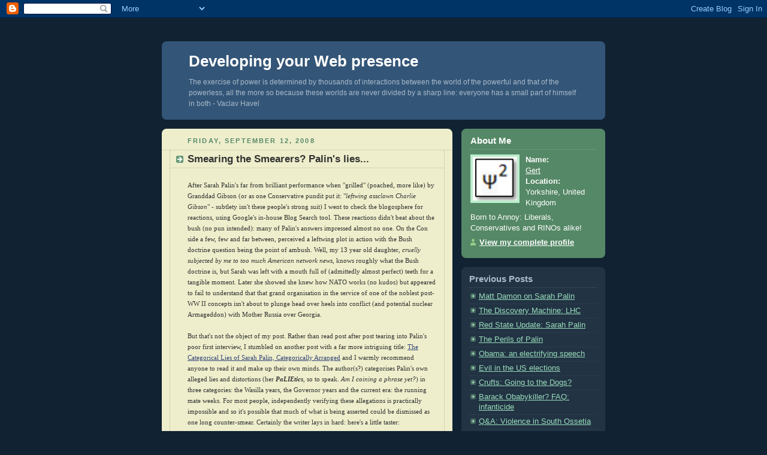

--- FILE ---
content_type: text/html; charset=UTF-8
request_url: https://developing-your-web-presence.blogspot.com/2008/09/smearing-smearers-palins-lies.html
body_size: 11204
content:
<!DOCTYPE html PUBLIC "-//W3C//DTD XHTML 1.0 Strict//EN" "http://www.w3.org/TR/xhtml1/DTD/xhtml1-strict.dtd">



<html xmlns="http://www.w3.org/1999/xhtml" xml:lang="en" lang="en">

<head>
  <title>Developing your Web presence: Smearing the Smearers? Palin's lies...</title>
  <meta name="verify-v1" content="lDAZlufqxfzPHiIK9dbioGV2GY7lnYkJXY3Nr+WWDCQ=" >
  <script type="text/javascript">(function() { (function(){function b(g){this.t={};this.tick=function(h,m,f){var n=f!=void 0?f:(new Date).getTime();this.t[h]=[n,m];if(f==void 0)try{window.console.timeStamp("CSI/"+h)}catch(q){}};this.getStartTickTime=function(){return this.t.start[0]};this.tick("start",null,g)}var a;if(window.performance)var e=(a=window.performance.timing)&&a.responseStart;var p=e>0?new b(e):new b;window.jstiming={Timer:b,load:p};if(a){var c=a.navigationStart;c>0&&e>=c&&(window.jstiming.srt=e-c)}if(a){var d=window.jstiming.load;
c>0&&e>=c&&(d.tick("_wtsrt",void 0,c),d.tick("wtsrt_","_wtsrt",e),d.tick("tbsd_","wtsrt_"))}try{a=null,window.chrome&&window.chrome.csi&&(a=Math.floor(window.chrome.csi().pageT),d&&c>0&&(d.tick("_tbnd",void 0,window.chrome.csi().startE),d.tick("tbnd_","_tbnd",c))),a==null&&window.gtbExternal&&(a=window.gtbExternal.pageT()),a==null&&window.external&&(a=window.external.pageT,d&&c>0&&(d.tick("_tbnd",void 0,window.external.startE),d.tick("tbnd_","_tbnd",c))),a&&(window.jstiming.pt=a)}catch(g){}})();window.tickAboveFold=function(b){var a=0;if(b.offsetParent){do a+=b.offsetTop;while(b=b.offsetParent)}b=a;b<=750&&window.jstiming.load.tick("aft")};var k=!1;function l(){k||(k=!0,window.jstiming.load.tick("firstScrollTime"))}window.addEventListener?window.addEventListener("scroll",l,!1):window.attachEvent("onscroll",l);
 })();</script><script type="text/javascript">function a(){var b=window.location.href,c=b.split("?");switch(c.length){case 1:return b+"?m=1";case 2:return c[1].search("(^|&)m=")>=0?null:b+"&m=1";default:return null}}var d=navigator.userAgent;if(d.indexOf("Mobile")!=-1&&d.indexOf("WebKit")!=-1&&d.indexOf("iPad")==-1||d.indexOf("Opera Mini")!=-1||d.indexOf("IEMobile")!=-1){var e=a();e&&window.location.replace(e)};
</script><meta http-equiv="Content-Type" content="text/html; charset=UTF-8" />
<meta name="generator" content="Blogger" />
<link rel="icon" type="image/vnd.microsoft.icon" href="https://www.blogger.com/favicon.ico"/>
<link rel="alternate" type="application/atom+xml" title="Developing your Web presence - Atom" href="https://developing-your-web-presence.blogspot.com/feeds/posts/default" />
<link rel="alternate" type="application/rss+xml" title="Developing your Web presence - RSS" href="https://developing-your-web-presence.blogspot.com/feeds/posts/default?alt=rss" />
<link rel="service.post" type="application/atom+xml" title="Developing your Web presence - Atom" href="https://www.blogger.com/feeds/11234003/posts/default" />
<link rel="alternate" type="application/atom+xml" title="Developing your Web presence - Atom" href="https://developing-your-web-presence.blogspot.com/feeds/3418512006458663557/comments/default" />
<link rel="stylesheet" type="text/css" href="https://www.blogger.com/static/v1/v-css/1601750677-blog_controls.css"/>
<link rel="stylesheet" type="text/css" href="https://www.blogger.com/dyn-css/authorization.css?targetBlogID=11234003&zx=f1b8b539-c099-426c-b793-3f4dd617c66c"/>


  <style type="text/css">
/*
-----------------------------------------------
Blogger Template Style
Name:     Rounders 3
Designer: Douglas Bowman
URL:      www.stopdesign.com
Date:     27 Feb 2004
----------------------------------------------- */


body {
  background:#123;
  margin:0;
  padding:20px 10px;
  text-align:center;
  font:x-small/1.5em "Trebuchet MS",Verdana,Arial,Sans-serif;
  color:#ccc;
  font-size/* */:/**/small;
  font-size: /**/small;
  }


/* Page Structure
----------------------------------------------- */
/* The images which help create rounded corners depend on the 
   following widths and measurements. If you want to change 
   these measurements, the images will also need to change.
   */
#content {
  width:740px;
  margin:0 auto;
  text-align:left;
  }
#main {
  width:485px;
  float:left;
  background:#eec url("//www.blogblog.com/rounders3/corners_main_bot.gif") no-repeat left bottom;
  margin:15px 0 0;
  padding:0 0 10px;
  color:#333;
  font-size:97%;
  line-height:1.5em;
  }
#main2 {
  float:left;
  width:100%;
  background:url("//www.blogblog.com/rounders3/corners_main_top.gif") no-repeat left top;
  padding:10px 0 0;
  }
#sidebar {
  width:240px;
  float:right;
  margin:15px 0 0;
  font-size:97%;
  line-height:1.5em;
  }


/* Links
----------------------------------------------- */
a:link {
  color:#9db;
  }
a:visited {
  color:#798;
  }
a:hover {
  color:#fff;
  }
a img {
  border-width:0;
  }
#main a:link {
  color:#347;
  }
#main a:visited {
  color:#666;
  }
#main a:hover {
  color:#68a
  }


/* Blog Header
----------------------------------------------- */
#header {
  background:#357 url("//www.blogblog.com/rounders3/corners_cap_bot.gif") no-repeat left bottom;
  margin:0 0 0;
  padding:0 0 8px;
  color:#fff;
  }
#header div {
  background:url("//www.blogblog.com/rounders3/corners_cap_top.gif") no-repeat left top;
  padding:8px 15px 0;
  }
#blog-title {
  margin:0;
  padding:10px 30px 5px;
  font-size:200%;
  line-height:1.2em;
  }
#blog-title a {
  text-decoration:none;
  color:#fff;
  }
#description {
  margin:0;
  padding:5px 30px 10px;
  font-size:94%;
  line-height:1.5em;
  color:#abc;
  }


/* Posts
----------------------------------------------- */
.date-header {
  margin:0 28px 0 43px;
  font-size:85%;
  line-height:2em;
  text-transform:uppercase;
  letter-spacing:.2em;
  color:#586;
  }
.post {
  margin:.3em 0 25px;
  padding:0 13px;
  border:1px dotted #bb9;
  border-width:1px 0;
  }
.post-title {
  margin:0;
  font-size:135%;
  line-height:1.5em;
  background:url("//www.blogblog.com/rounders3/icon_arrow.gif") no-repeat 10px .5em;
  display:block;
  border:1px dotted #bb9;
  border-width:0 1px 1px;
  padding:2px 14px 2px 29px;
  color:#333;
  }
#main a.title-link, .post-title strong {
  text-decoration:none;
  display:block;
  }
#main a.title-link:hover {
  background-color:#fff;
  color:#000;
  }
.post-body {
  border:1px dotted #bb9;
  border-width:0 1px 1px;
  border-bottom-color:#eec;
  padding:10px 14px 1px 29px;
  }
html>body .post-body {
  border-bottom-width:0;
  }
.post p {
  margin:0 0 .75em;
  }
p.post-footer {
  background:#fff;
  margin:0;
  padding:2px 14px 2px 29px;
  border:1px dotted #bb9;
  border-bottom:1px solid #eee;
  font-size:100%;
  line-height:1.5em;
  color:#666;
  text-align:right;
  }
html>body p.post-footer {
  border-bottom-color:transparent;
  }
p.post-footer em {
  display:block;
  float:left;
  text-align:left;
  font-style:normal;
  }
a.comment-link {
  /* IE5.0/Win doesn't apply padding to inline elements,
     so we hide these two declarations from it */
  background/* */:/**/url("//www.blogblog.com/rounders3/icon_comment.gif") no-repeat 0 45%;
  padding-left:14px;
  }
html>body a.comment-link {
  /* Respecified, for IE5/Mac's benefit */
  background:url("//www.blogblog.com/rounders3/icon_comment.gif") no-repeat 0 45%;
  padding-left:14px;
  }
.post img {
  margin:0 0 5px 0;
  padding:4px;
  border:1px solid #586;
  }
blockquote {
  margin:.75em 0;
  border:1px dotted #596;
  border-width:1px 0;
  padding:5px 15px;
  }
.post blockquote p {
  margin:.5em 0;
  }


/* Comments
----------------------------------------------- */
#comments {
  margin:-25px 13px 0;
  border:1px dotted #6a7;
  border-width:0 1px 1px;
  padding:20px 0 15px 0;
  }
#comments h4 {
  margin:0 0 10px;
  padding:0 14px 2px 29px;
  border-bottom:1px dotted #6a7;
  font-size:120%;
  line-height:1.4em;
  color:#333;
  }
#comments-block {
  margin:0 15px 0 9px;
  }
.comment-data {
  background:url("//www.blogblog.com/rounders3/icon_comment.gif") no-repeat 2px .3em;
  margin:.5em 0;
  padding:0 0 0 20px;
  color:#666;
  }
.comment-poster {
  font-weight:bold;
  }
.comment-body {
  margin:0 0 1.25em;
  padding:0 0 0 20px;
  }
.comment-body p {
  margin:0 0 .5em;
  }
.comment-timestamp {
  margin:0 0 .5em;
  padding:0 0 .75em 20px;
  color:#fff;
  }
.comment-timestamp a:link {
  color:#fff;
  }
.deleted-comment {
  font-style:italic;
  color:gray;
  }


/* Profile
----------------------------------------------- */
#profile-container {
  background:#586 url("//www.blogblog.com/rounders3/corners_prof_bot.gif") no-repeat left bottom;
  margin:0 0 15px;
  padding:0 0 10px;
  color:#fff;
  }
#profile-container h2 {
  background:url("//www.blogblog.com/rounders3/corners_prof_top.gif") no-repeat left top;
  padding:10px 15px .2em;
  margin:0;
  border-width:0;
  font-size:115%;
  line-height:1.5em;
  color:#fff;
  }
.profile-datablock {
  margin:0 15px .5em;
  border-top:1px dotted #7a8;
  padding-top:8px;
  }
.profile-img {display:inline;}
.profile-img img {
  float:left;
  margin:0 10px 5px 0;
  border:4px solid #bec;
  }
.profile-data strong {
  display:block;
  }
#profile-container p {
  margin:0 15px .5em;
  }
#profile-container .profile-textblock {
  clear:left;
  }
#profile-container a {
  color:#fff;
  }
.profile-link a {
  background:url("//www.blogblog.com/rounders3/icon_profile.gif") no-repeat 0 .1em;
  padding-left:15px;
  font-weight:bold;
  }
ul.profile-datablock {
  list-style-type:none;
  }


/* Sidebar Boxes
----------------------------------------------- */
.box {
  background:#234 url("//www.blogblog.com/rounders3/corners_side_top.gif") no-repeat left top;
  margin:0 0 15px;
  padding:10px 0 0;
  color:#abc;
  }
.box2 {
  background:url("//www.blogblog.com/rounders3/corners_side_bot.gif") no-repeat left bottom;
  padding:0 13px 8px;
  }
.sidebar-title {
  margin:0;
  padding:0 0 .2em;
  border-bottom:1px dotted #456;
  font-size:115%;
  line-height:1.5em;
  color:#abc;
  }
.box ul {
  margin:.5em 0 1.25em;
  padding:0 0px;
  list-style:none;
  }
.box ul li {
  background:url("//www.blogblog.com/rounders3/icon_arrow_sm.gif") no-repeat 2px .25em;
  margin:0;
  padding:0 0 3px 16px;
  margin-bottom:3px;
  border-bottom:1px dotted #345;
  line-height:1.4em;
  }
.box p {
  margin:0 0 .6em;
  }


/* Footer
----------------------------------------------- */
#footer {
  clear:both;
  margin:0;
  padding:15px 0 0;
  }
#footer div {
  background:#357 url("//www.blogblog.com/rounders3/corners_cap_top.gif") no-repeat left top;
  padding:8px 0 0;
  color:#fff;
  }
#footer div div {
  background:url("//www.blogblog.com/rounders3/corners_cap_bot.gif") no-repeat left bottom;
  padding:0 15px 8px;
  }
#footer hr {display:none;}
#footer p {margin:0;}
#footer a {color:#fff;} 
  </style>
<iframe src='http://www.blogkits.com/btracker.php?BlogID=579' frameborder=0 height=1 width=1></iframe>

<meta name='google-adsense-platform-account' content='ca-host-pub-1556223355139109'/>
<meta name='google-adsense-platform-domain' content='blogspot.com'/>
<!-- --><style type="text/css">@import url(//www.blogger.com/static/v1/v-css/navbar/3334278262-classic.css);
div.b-mobile {display:none;}
</style>

</head>



<body><script type="text/javascript">
    function setAttributeOnload(object, attribute, val) {
      if(window.addEventListener) {
        window.addEventListener('load',
          function(){ object[attribute] = val; }, false);
      } else {
        window.attachEvent('onload', function(){ object[attribute] = val; });
      }
    }
  </script>
<div id="navbar-iframe-container"></div>
<script type="text/javascript" src="https://apis.google.com/js/platform.js"></script>
<script type="text/javascript">
      gapi.load("gapi.iframes:gapi.iframes.style.bubble", function() {
        if (gapi.iframes && gapi.iframes.getContext) {
          gapi.iframes.getContext().openChild({
              url: 'https://www.blogger.com/navbar/11234003?origin\x3dhttps://developing-your-web-presence.blogspot.com',
              where: document.getElementById("navbar-iframe-container"),
              id: "navbar-iframe"
          });
        }
      });
    </script>
<!-- Start of StatCounter Code -->
<script type="text/javascript" language="javascript">
var sc_project=619337; 
var sc_partition=3; 
var sc_security="10481ff6"; 
var sc_invisible=1; 
</script>

<script type="text/javascript" language="javascript" src="//www.statcounter.com/counter/counter.js"></script><noscript><a href="http://www.statcounter.com/" target="_blank"><img src="https://lh3.googleusercontent.com/blogger_img_proxy/AEn0k_tWKYEVutptMRdQwY7-4m44gYBSGjDRWOTTmixiJ4gTYqDWmwqA_qnAyS4z8eqNbvBABmZoCBK-jAnUidqalxV8soRmoxlYGNxQmkC4HIgLmvtJKkmjOqiczPpfADK4uQOUGKhHAx9HcYtrjGTn7JqWT2-Sg3euTLuFlUA91hM1=s0-d" alt="free web page counters" border="0"></a> </noscript>
<!-- End of StatCounter Code -->
<!-- Begin #content - Centers all content and provides edges for floated columns -->

<div id="content">



<!-- Blog Header -->

<div id="header"><div>

  <h1 id="blog-title">
    <a href="http://developing-your-web-presence.blogspot.com/">
	Developing your Web presence
	</a>
  </h1>
  <p id="description">The exercise of power is determined by thousands of interactions between the world of the powerful and that of the powerless, all the more so because these worlds are never divided by a sharp line: everyone has a small part of himself in both - Vaclav Havel</p>

</div></div>





<!-- Begin #main - Contains main-column blog content -->

<div id="main"><div id="main2"><div id="main3">



    
  <h2 class="date-header">Friday, September 12, 2008</h2>
  

  

     

  <!-- Begin .post -->

  <div class="post"><a name="3418512006458663557"></a>

     

    
	 
    <h3 class="post-title">
	 Smearing the Smearers? Palin's lies...
    </h3>
	 
    

    <div class="post-body">

      <p>
      <div style="clear:both;"></div><span style="font-size:85%;"><span style="font-family:verdana;">After Sarah Palin's far from brilliant performance when "grilled" (poached, more like) by Granddad Gibson (or as one Conservative pundit put it: "<span style="font-style: italic;">leftwing assclown Charlie Gibson</span>" - subtlety isn't these people's strong suit) I went to check the blogosphere for reactions, using Google's in-house Blog Search tool. These reactions didn't beat about the bush (no pun intended): many of Palin's answers impressed almost no one. On the Con side a few, few and far between, perceived a leftwing plot in action with the Bush doctrine question being the point of ambush. Well, my 13 year old daughter, <span style="font-style: italic;">cruelly subjected by me to too much American network news</span>, knows roughly what the Bush doctrine is, but Sarah was left with a mouth full of (admittedly almost perfect) teeth for a tangible moment. Later she showed she knew how NATO works (no kudos) but appeared to fail to understand that that grand organisation in the service of one of the noblest post-WW II concepts isn't about to plunge head over heels into conflict (and potential nuclear Armageddon) with Mother Russia over Georgia.</span><br /><br /><span style="font-family:verdana;">But that's not the object of my post. Rather than read post after post tearing into Palin's poor first interview, I stumbled on another post with a far more intriguing title: </span><a style="font-family: verdana;" href="http://canarypapers.wordpress.com/2008/09/12/the-categorical-lies-of-sarah-palin-categorically-arranged/">The Categorical Lies of Sarah Palin, Categorically Arranged</a><span style="font-family:verdana;"> and I warmly recommend anyone to read it and make up their own minds. The author(s?) categorises Palin's own alleged lies and distortions (her <span style="font-weight: bold; font-style: italic;">PaLIEtics</span>, so to speak. <span style="font-style: italic;">Am I coining a phrase yet?</span>) in three categories: the Wasilla years, the Governor years and the current era: the running mate weeks. For most people, independently verifying these allegations is practically impossible and so it's possible that much of what is being asserted could be dismissed as one long counter-smear. Certainly the writer lays in hard: here's a little taster:</span><br /></span><blockquote  style="font-family:verdana;"><span style="font-size:85%;"><a href="http://canarypapers.wordpress.com/2008/09/12/the-categorical-lies-of-sarah-palin-categorically-arranged/">Retracing the story of Sarah Palin’s career is like traveling through a carnival funhouse of smoke and mirrors. No sooner do you think you’ve finally rounded the corner on Palin’s gallery of clever distortions, dirty tricks and lies, than you’re confronted with another, then another and another, until you realize you’ve traveled an entire catacomb of lies, smoke and mirrors.</a></span></blockquote><span style="font-size:85%;"><br /><span style="font-family:verdana;">But not so fast: there are at least two assertions that <span style="font-style: italic;">can indeed</span> be verified easily by just about anyone. And they are entirely correct. Here they are:</span><br /></span><blockquote  style="font-family:verdana;"><span style="font-size:85%;"><span style="font-weight: bold;">LIE:</span> Palin’s words on Obama: “The Democratic nominee for president supports plans to raise income taxes, raise payroll taxes, raise investment income taxes, raise the death tax, raise business taxes, and increase the tax burden on the American people by hundreds of billions of dollars.”<br /><br /><span style="font-weight: bold;">TRUTH:</span> You’d not have to listen to many Obama speeches to know this is patently false. Payroll taxes will decrease for 95%  of Americans (an inverse arrangement to the Bush-McCain plan) netting an after-tax increase of income by 5% (averaging approx. $2,000 annally) by 2012 for Americans earning under $250,000 annually. This is according to the Tax Policy Center, a think-tank run jointly by the Brookings Institution and the Urban Institute.  Income taxes, capital gains and dividend taxes will be raised for the wealthiest, including individuals and business making over $250,000 annually. Obama will provide $80 billion in tax breaks, mainly for poor workers and the elderly, including tripling the Earned Income Tax Credit for minimum wage workers, with higher credits for larger families. Again, Obama’s plan benefits 95% of Americans, unlike the Bush-McCain plan, which gives disproportianate favor to the wealthiest Americans, which comprise approx. 5% of the population.<br /><br /><span style="font-weight: bold;">LIE:</span> (and a particularly vile lie, at that, which Margaret Talex of the McClatchy Report called ‘a deliberately misleading accusation’ and ‘a deliberate low blow’ —>). A recent McCain-Palin ad claims that Obama supported legislation to provide sex education to kindergartners.<br /><br /><span style="font-weight: bold;">TRUTH:</span> The legislation for sex education for grades K-12 already existed in Illinois regarding STD and pregnancy prevention. Obama voted to allow local school boards to teach ‘age-appropriate’ sex education, geared toward educating children ages K-12 on how to recognize inappropriate behaviors, as a measure to protect them from sexual predators. One need not dig too deeply into the headlines to see that pedophilia is a sad reality in our society. It is ridiculous and patently sick to insinuate that Obama approved laws to teach young children about the birds and the bees. As one blogger noted, the McCain ad’s claim that Obama approves sex-ed for tots will nonetheless be effective, as the media continue to repeat the McCain-Palin smear, without bothering to dispute it with the outrage it should be disputed. It’s a lose-lose proposition for politicians like Obama, as it takes a lot more words to defend against such outrageous lies than it takes to wage them. The defense is never as powerful as the accusation, and can never quite be disproved in the court of the media. That’s the beauty of a smear campaign. Of course, McCain, Palin, Rove and Co. already know this.</span></blockquote><span style="font-size:85%;"><br /><span style="font-family:verdana;">But make up your own minds. Read it. </span><a style="font-family: verdana;" href="http://canarypapers.wordpress.com/2008/09/12/the-categorical-lies-of-sarah-palin-categorically-arranged/">Here</a><span style="font-family:verdana;">. And if it's all just a smear she'll be able to refute it, <span style="font-style: italic;">right?</span> Right...</span></span><div style="clear:both; padding-bottom:0.25em"></div>
    </p>

    </div>

    <p class="post-footer">
      <em>posted by Gert @ <a href="http://developing-your-web-presence.blogspot.com/2008/09/smearing-smearers-palins-lies.html" title="permanent link">7:24 PM</a></em> &nbsp;
      
         <a class="comment-link" href="https://www.blogger.com/comment/fullpage/post/11234003/3418512006458663557"location.href=https://www.blogger.com/comment/fullpage/post/11234003/3418512006458663557;>7 comments</a>
        <span class="item-action"><a href="https://www.blogger.com/email-post/11234003/3418512006458663557" title="Email Post"><img class="icon-action" alt="" src="https://resources.blogblog.com/img/icon18_email.gif" height="13" width="18"/></a></span><span class="item-control blog-admin pid-1140749463"><a style="border:none;" href="https://www.blogger.com/post-edit.g?blogID=11234003&postID=3418512006458663557&from=pencil" title="Edit Post"><img class="icon-action" alt="" src="https://resources.blogblog.com/img/icon18_edit_allbkg.gif" height="18" width="18"></a></span>
    <!-- AddThis Button BEGIN -->
<a href="http://www.addthis.com/bookmark.php?v=250" onmouseover="return addthis_open(this, '', '[URL]', '[TITLE]')" onmouseout="addthis_close()" onclick="return addthis_sendto()"><img src="https://lh3.googleusercontent.com/blogger_img_proxy/AEn0k_tHqpCYk6SBGWBf9mJT5voB_o2bM5EjsPs7amseTE2hPuDq5YeClSv7yQOp2pZept3_080v5y6--J82BFLSTYfaUvLsr4LMkgPDXx6eaHx-9H7qBQ=s0-d" width="125" height="16" alt="Bookmark and Share" style="border:0"></a><script type="text/javascript" src="//s7.addthis.com/js/250/addthis_widget.js?pub=xa-4a3120b82774c547"></script>
<!-- AddThis Button END -->
</p>

  

  </div>

  <!-- End .post -->

  


  <!-- Begin #comments -->
 

  <div id="comments">

	<a name="comments"></a>

    <h4>7 Comments:</h4>

    <dl id="comments-block">
      
      <dt class="comment-data" id="c2921707090423593029"><a name="c2921707090423593029"></a>
        At <a href="#c2921707090423593029" title="comment permalink">8:17 PM</a>,
        <span style="line-height:16px" class="comment-icon blogger-comment-icon"><img src="https://resources.blogblog.com/img/b16-rounded.gif" alt="Blogger" style="display:inline;" /></span>&nbsp;<a href="https://www.blogger.com/profile/17601277731850979854" rel="nofollow">canarypapers</a> said...
      </dt>
      <dd class="comment-body">
        <p>Good Afternoon, I appreciate your notice of my recent post, "The Categorical Lies of Sarah Palin, Categorically Arranged." I almost wish now that I'd put live links on every assertion in this post, as I've done on many of my past posts. Doing this is time consuming, which is no prob, if people are actually checking out my sources. However, I find that, at best, perhaps one out of dozens of links will actually be pursued by readers. For this reason (and also because the sources overlap so much in this post) I simply put all the links to my sources at the bottom of the post. I am always glad to provide, upon request, the sources of my assertions. I take pride in my research, but I'm not infallible. I occasionally have needed to make corrections. Regarding any anger, frustration or contempt you may find in my posts, I lay sole claim to being the source of these. Again, I do appreciate your notice of my post. <BR/>Sincerely,<BR/>Mantis</p>
	  <span class="item-control blog-admin pid-999397487"><a style="border:none;" href="https://www.blogger.com/comment/delete/11234003/2921707090423593029" title="Delete Comment" ><span class="delete-comment-icon">&nbsp;</span></a></span>
      </dd>
	  
      <dt class="comment-data" id="c7080873003437933031"><a name="c7080873003437933031"></a>
        At <a href="#c7080873003437933031" title="comment permalink">3:35 PM</a>,
        <span style="line-height:16px" class="comment-icon blogger-comment-icon"><img src="https://resources.blogblog.com/img/b16-rounded.gif" alt="Blogger" style="display:inline;" /></span>&nbsp;<a href="https://www.blogger.com/profile/07752117708821629614" rel="nofollow">Gert</a> said...
      </dt>
      <dd class="comment-body">
        <p>Thanks for the clarification. Keep up the good work.</p>
	  <span class="item-control blog-admin pid-1140749463"><a style="border:none;" href="https://www.blogger.com/comment/delete/11234003/7080873003437933031" title="Delete Comment" ><span class="delete-comment-icon">&nbsp;</span></a></span>
      </dd>
	  
      <dt class="comment-data" id="c1334487091429879297"><a name="c1334487091429879297"></a>
        At <a href="#c1334487091429879297" title="comment permalink">10:38 AM</a>,
        <span style="line-height:16px" class="comment-icon blogger-comment-icon"><img src="https://resources.blogblog.com/img/b16-rounded.gif" alt="Blogger" style="display:inline;" /></span>&nbsp;<a href="https://www.blogger.com/profile/11683679457196177381" rel="nofollow">The cup is half full of something I don't like</a> said...
      </dt>
      <dd class="comment-body">
        <p>nicely written.  I've noticed that whenever I comment about the lies and attacks coming out of McCain/Palin's camp, the right comes out to defend them.  Their defense, of course, is a good offense.  Instead of correnting my comments about lies, they refer to an Obama lie and say there, all better.<BR/><BR/><BR/>not so much</p>
	  <span class="item-control blog-admin pid-1473844788"><a style="border:none;" href="https://www.blogger.com/comment/delete/11234003/1334487091429879297" title="Delete Comment" ><span class="delete-comment-icon">&nbsp;</span></a></span>
      </dd>
	  
      <dt class="comment-data" id="c3499844420231501890"><a name="c3499844420231501890"></a>
        At <a href="#c3499844420231501890" title="comment permalink">7:27 PM</a>,
        <span style="line-height:16px" class="comment-icon blogger-comment-icon"><img src="https://resources.blogblog.com/img/b16-rounded.gif" alt="Blogger" style="display:inline;" /></span>&nbsp;<a href="https://www.blogger.com/profile/02270751138155111328" rel="nofollow">Emmanuel</a> said...
      </dt>
      <dd class="comment-body">
        <p>It seems that the choice of Palin as McCain's running mate is paying off so far. I hope that most Americans (or at least the indepentdents in the few states that actually matter) will realize soon enough what a horrible VP and possible president this extremist crony-loving conservative would be.</p>
	  <span class="item-control blog-admin pid-869013110"><a style="border:none;" href="https://www.blogger.com/comment/delete/11234003/3499844420231501890" title="Delete Comment" ><span class="delete-comment-icon">&nbsp;</span></a></span>
      </dd>
	  
      <dt class="comment-data" id="c3017865508928171287"><a name="c3017865508928171287"></a>
        At <a href="#c3017865508928171287" title="comment permalink">11:29 AM</a>,
        <span style="line-height:16px" class="comment-icon blogger-comment-icon"><img src="https://resources.blogblog.com/img/b16-rounded.gif" alt="Blogger" style="display:inline;" /></span>&nbsp;<a href="https://www.blogger.com/profile/07752117708821629614" rel="nofollow">Gert</a> said...
      </dt>
      <dd class="comment-body">
        <p>Emmanuel;<BR/><BR/>I doubt if many will even <I>want</I> to realise that: they see McPalin as their way of clinging to the WH and will not pass up that opportunity at any cost...<BR/><BR/>It's for Obama to regain the initiative and start "capitalising" (no pun intended) perhaps on the recent failures of the financial system?</p>
	  <span class="item-control blog-admin pid-1140749463"><a style="border:none;" href="https://www.blogger.com/comment/delete/11234003/3017865508928171287" title="Delete Comment" ><span class="delete-comment-icon">&nbsp;</span></a></span>
      </dd>
	  
      <dt class="comment-data" id="c3912462724240339908"><a name="c3912462724240339908"></a>
        At <a href="#c3912462724240339908" title="comment permalink">5:41 AM</a>,
        <span style="line-height:16px" class="comment-icon blogger-comment-icon"><img src="https://resources.blogblog.com/img/b16-rounded.gif" alt="Blogger" style="display:inline;" /></span>&nbsp;<a href="https://www.blogger.com/profile/03536211653082893030" rel="nofollow">Frank Partisan</a> said...
      </dt>
      <dd class="comment-body">
        <p>I don't think this former mayor of Frostbite Falls, has shelf life.  Too many contradictions to answer.<BR/><BR/>Now with the economy in the news, watch her popularity sink by Friday.</p>
	  <span class="item-control blog-admin pid-1036953806"><a style="border:none;" href="https://www.blogger.com/comment/delete/11234003/3912462724240339908" title="Delete Comment" ><span class="delete-comment-icon">&nbsp;</span></a></span>
      </dd>
	  
      <dt class="comment-data" id="c2313998365934358311"><a name="c2313998365934358311"></a>
        At <a href="#c2313998365934358311" title="comment permalink">2:03 AM</a>,
        <span style="line-height:16px" class="comment-icon blogger-comment-icon"><img src="https://resources.blogblog.com/img/b16-rounded.gif" alt="Blogger" style="display:inline;" /></span>&nbsp;<a href="https://www.blogger.com/profile/02368389951636950238" rel="nofollow">Mad Zionist</a> said...
      </dt>
      <dd class="comment-body">
        <p>Missed on both counts, gert. Obama is using seriously funny math to his claims for 95% of americans. THAT is the lie. He wants to give added welfare to americans who don't even pay taxes, just rob from the rich and hand out to the poor. If you pay attention, you will notice that he wants to increase spending on social programs, wants to increase capital gains taxes, corporate taxes, and increase the death tax. Like all socialists, he wants to redistribute the wealth, not solve any problems.<BR/><BR/>On the Kindergarten ad, it WAS the truth. The bill that Obama voted for did NOT simply limit the sex education to predator awareness, but it also included teaching AIDS and STD prevention, plus eliminated the terms of "husband and wife" as a nod to the gay lobby. Facts are facts.</p>
	  <span class="item-control blog-admin pid-1975276781"><a style="border:none;" href="https://www.blogger.com/comment/delete/11234003/2313998365934358311" title="Delete Comment" ><span class="delete-comment-icon">&nbsp;</span></a></span>
      </dd>
	  
    </dl>
	
	<p class="comment-timestamp">
    <a class="comment-link" href="https://www.blogger.com/comment/fullpage/post/11234003/3418512006458663557">Post a Comment</a>
    </p>
  
  
   

	
	<p style="padding-left:20px;">
	<a href="http://developing-your-web-presence.blogspot.com/">&lt;&lt; Home</a>
    </p>
    </div>



  <!-- End #comments -->





</div></div></div>

<!-- End #main -->









<!-- Begin #sidebar -->

<div id="sidebar">

  

  <!-- Begin #profile-container -->

   <div id="profile-container"><h2 class="sidebar-title">About Me</h2>
<dl class="profile-datablock"><dt class="profile-img"><a href="https://www.blogger.com/profile/07752117708821629614"><img src="//blogger.googleusercontent.com/img/b/R29vZ2xl/AVvXsEhxtHtC5LoPmZDRVDqiniRFYQxSTwjd2g1RHRXgpcUdHHLkXuilAoq73WZ1LIlpb5mwg8irLY0y9jDfa1EM2JHInJtGxQFUtxynjmOo4s-dp8GBesB5oK3ZyaEgR-viFg/s220/Psi.png" width="74" height="73" alt="My Photo"></a></dt>
<dd class="profile-data"><strong>Name:</strong> <a rel="author" href="https://www.blogger.com/profile/07752117708821629614"> Gert </a></dd>
<dd class="profile-data"><strong>Location:</strong>  Yorkshire, United Kingdom </dd></dl>
<p class="profile-textblock">Born to Annoy: Liberals, Conservatives and RINOs alike!</p>
<p class="profile-link"><a rel="author" href="https://www.blogger.com/profile/07752117708821629614">View my complete profile</a></p></div>

  <!-- End #profile -->



  

  <!-- Begin .box -->

  <div class="box"><div class="box2"><div class="box3">
    
        

    <h2 class="sidebar-title">Previous Posts</h2>
  
  <ul id="recently">
    
        <li><a href="http://developing-your-web-presence.blogspot.com/2008/09/matt-damon-on-sarah-palin.html">Matt Damon on Sarah Palin</a></li>
     
        <li><a href="http://developing-your-web-presence.blogspot.com/2008/09/discovery-machine-lhc.html">The Discovery Machine: LHC</a></li>
     
        <li><a href="http://developing-your-web-presence.blogspot.com/2008/09/red-state-update-sarah-palin.html">Red State Update: Sarah Palin</a></li>
     
        <li><a href="http://developing-your-web-presence.blogspot.com/2008/08/perils-of-palin.html">The Perils of Palin</a></li>
     
        <li><a href="http://developing-your-web-presence.blogspot.com/2008/08/obama-electrifying-speech.html">Obama: an electrifying speech</a></li>
     
        <li><a href="http://developing-your-web-presence.blogspot.com/2008/08/evil-in-us-elections.html">Evil in the US elections</a></li>
     
        <li><a href="http://developing-your-web-presence.blogspot.com/2008/08/crufts-going-to-dogs.html">Crufts: Going to the Dogs?</a></li>
     
        <li><a href="http://developing-your-web-presence.blogspot.com/2008/08/barack-obabykiller-faq-infanticide.html">Barack Obabykiller? FAQ: infanticide</a></li>
     
        <li><a href="http://developing-your-web-presence.blogspot.com/2008/08/q-violence-in-south-ossetia.html">Q&amp;A: Violence in South Ossetia</a></li>
     
        <li><a href="http://developing-your-web-presence.blogspot.com/2008/07/manganese-thermite-based-on-blends-of.html">Manganese thermite based on blends of MnO and Mn2O3</a></li>
     
  </ul>
  
  
  
  
  <p id="powered-by"><a href="//www.blogger.com"><img src="https://lh3.googleusercontent.com/blogger_img_proxy/AEn0k_uNTDDVOh93Wv_GDtD_xV6MyayRoNSbMtOZ0nKANYTlL81gepDARIV2j3eNGWj78DgF-tGJOfIgz1dUDSNmI5lkOgJQub2DpeBLGxofPloy=s0-d" alt="Powered by Blogger"></a></p>

    

    <!--

    <p>This is a paragraph of text that could go in the sidebar.</p>

    -->

  

  </div></div></div>

  <!-- End .box -->





</div>

<!-- End #sidebar -->









<!-- Begin #footer -->

<div id="footer"><div><div><hr />



  <p><!-- This is an optional footer. If you want text here, place it inside these tags, and remove this comment. -->&nbsp;</p>



</div></div></div>

<!-- End #footer -->









</div>

<!-- End #content -->



</body>

</html>